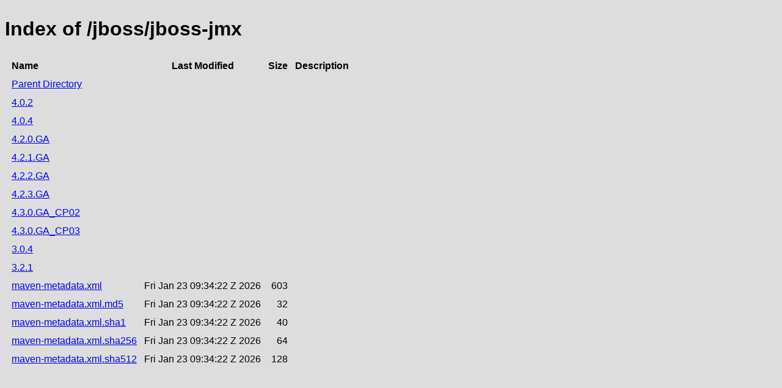

--- FILE ---
content_type: text/html;charset=utf-8
request_url: https://repository.jboss.org/nexus/service/rest/repository/browse/developer/jboss/jboss-jmx/
body_size: 518
content:

<!DOCTYPE html>
<html lang="en">
<head>
    <title>Index of /jboss/jboss-jmx</title>
    <meta http-equiv="Content-Type" content="text/html; charset=UTF-8"/>


    <link rel="icon" type="image/png" href="../../../../../../../static/rapture/resources/safari-favicon-32x32.png?3.77.2-02" sizes="32x32">
    <link rel="mask-icon" href="../../../../../../../static/rapture/resources/favicon-white.svg?3.77.2-02" color="#00bb6c">
    <link rel="icon" type="image/png" href="../../../../../../../static/rapture/resources/favicon.svg?3.77.2-02" sizes="16x16">

    <link rel="stylesheet" type="text/css" href="../../../../../../../static/css/nexus-content.css?3.77.2-02"/>
</head>
<body class="htmlIndex">
<h1>Index of /jboss/jboss-jmx</h1>


<table cellspacing="10">
    <tr>
        <th align="left">Name</th>
        <th>Last Modified</th>
        <th>Size</th>
        <th>Description</th>
    </tr>
        <tr>
            <td><a href="../">Parent Directory</a></td>
        </tr>
        <tr>
            <td><a href="4.0.2/">4.0.2</a></td>
            <td>
                    &nbsp;
            </td>
            <td align="right">
                    &nbsp;
            </td>
            <td></td>
        </tr>
        <tr>
            <td><a href="4.0.4/">4.0.4</a></td>
            <td>
                    &nbsp;
            </td>
            <td align="right">
                    &nbsp;
            </td>
            <td></td>
        </tr>
        <tr>
            <td><a href="4.2.0.GA/">4.2.0.GA</a></td>
            <td>
                    &nbsp;
            </td>
            <td align="right">
                    &nbsp;
            </td>
            <td></td>
        </tr>
        <tr>
            <td><a href="4.2.1.GA/">4.2.1.GA</a></td>
            <td>
                    &nbsp;
            </td>
            <td align="right">
                    &nbsp;
            </td>
            <td></td>
        </tr>
        <tr>
            <td><a href="4.2.2.GA/">4.2.2.GA</a></td>
            <td>
                    &nbsp;
            </td>
            <td align="right">
                    &nbsp;
            </td>
            <td></td>
        </tr>
        <tr>
            <td><a href="4.2.3.GA/">4.2.3.GA</a></td>
            <td>
                    &nbsp;
            </td>
            <td align="right">
                    &nbsp;
            </td>
            <td></td>
        </tr>
        <tr>
            <td><a href="4.3.0.GA_CP02/">4.3.0.GA_CP02</a></td>
            <td>
                    &nbsp;
            </td>
            <td align="right">
                    &nbsp;
            </td>
            <td></td>
        </tr>
        <tr>
            <td><a href="4.3.0.GA_CP03/">4.3.0.GA_CP03</a></td>
            <td>
                    &nbsp;
            </td>
            <td align="right">
                    &nbsp;
            </td>
            <td></td>
        </tr>
        <tr>
            <td><a href="3.0.4/">3.0.4</a></td>
            <td>
                    &nbsp;
            </td>
            <td align="right">
                    &nbsp;
            </td>
            <td></td>
        </tr>
        <tr>
            <td><a href="3.2.1/">3.2.1</a></td>
            <td>
                    &nbsp;
            </td>
            <td align="right">
                    &nbsp;
            </td>
            <td></td>
        </tr>
        <tr>
            <td><a href="https://repository.jboss.org/nexus/repository/developer/jboss/jboss-jmx/maven-metadata.xml">maven-metadata.xml</a></td>
            <td>
                    Fri Jan 23 09:34:22 Z 2026
            </td>
            <td align="right">
                    603
            </td>
            <td></td>
        </tr>
        <tr>
            <td><a href="https://repository.jboss.org/nexus/repository/developer/jboss/jboss-jmx/maven-metadata.xml.md5">maven-metadata.xml.md5</a></td>
            <td>
                    Fri Jan 23 09:34:22 Z 2026
            </td>
            <td align="right">
                    32
            </td>
            <td></td>
        </tr>
        <tr>
            <td><a href="https://repository.jboss.org/nexus/repository/developer/jboss/jboss-jmx/maven-metadata.xml.sha1">maven-metadata.xml.sha1</a></td>
            <td>
                    Fri Jan 23 09:34:22 Z 2026
            </td>
            <td align="right">
                    40
            </td>
            <td></td>
        </tr>
        <tr>
            <td><a href="https://repository.jboss.org/nexus/repository/developer/jboss/jboss-jmx/maven-metadata.xml.sha256">maven-metadata.xml.sha256</a></td>
            <td>
                    Fri Jan 23 09:34:22 Z 2026
            </td>
            <td align="right">
                    64
            </td>
            <td></td>
        </tr>
        <tr>
            <td><a href="https://repository.jboss.org/nexus/repository/developer/jboss/jboss-jmx/maven-metadata.xml.sha512">maven-metadata.xml.sha512</a></td>
            <td>
                    Fri Jan 23 09:34:22 Z 2026
            </td>
            <td align="right">
                    128
            </td>
            <td></td>
        </tr>
</table>
</body>
</html>
